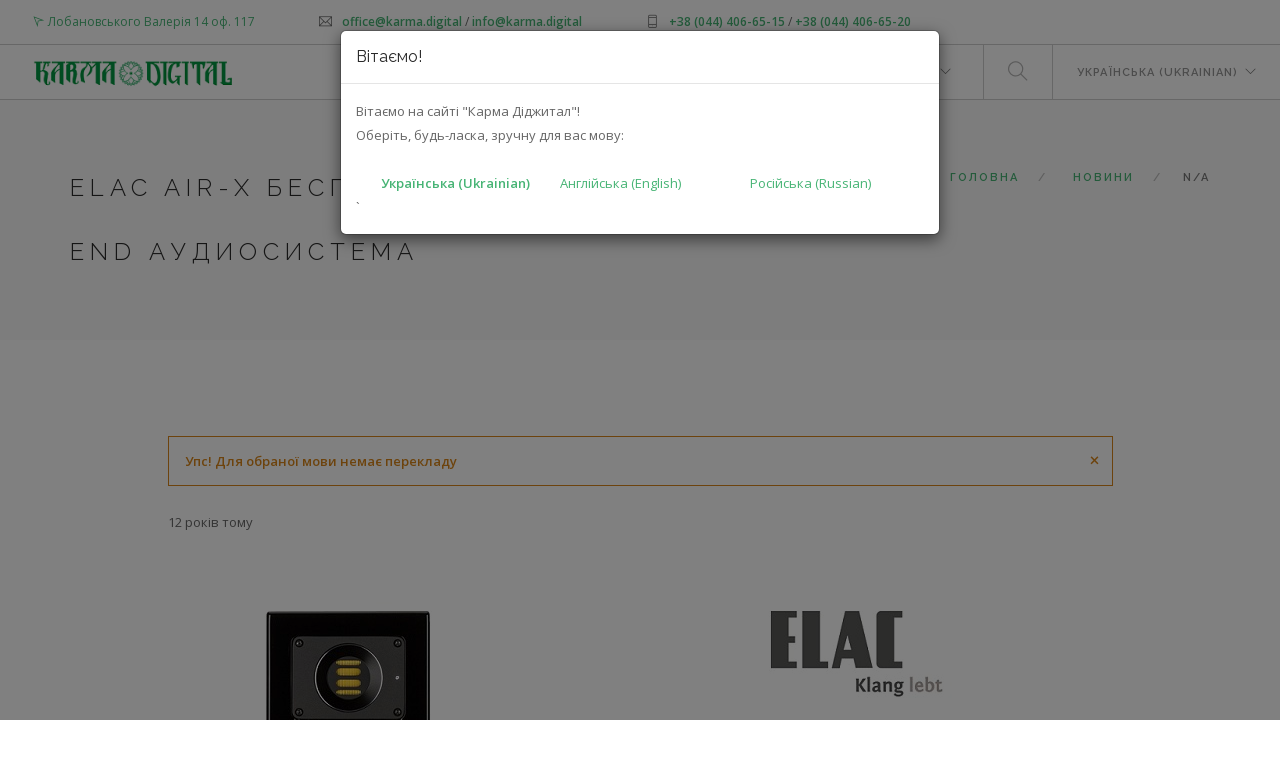

--- FILE ---
content_type: text/html; charset=UTF-8
request_url: https://karma.digital/news/844
body_size: 8271
content:
<!DOCTYPE html>
    <html lang="uk">
    <head>
        <meta charset="utf-8">
        <meta name="viewport" content="width=device-width, initial-scale=1, shrink-to-fit=no">
        <meta name="csrf-token" content="s9ZVDZXnlvIfRt00ggTPWa1CzjFFaZaUPJ6EsuCx">
	<meta name="facebook-domain-verification" content="qnvwie2opilg8zvjoswquzqwcouhxm" />
	<meta property="fb:pages" content="109735380623132" />
	
        
        
        <link href='https://fonts.googleapis.com/css?family=Lato:300,400%7CRaleway:100,400,300,500,600,700%7COpen+Sans:400,500,600' rel='stylesheet' type='text/css'>
        <link rel="shortcut icon" href="https://karma.digital/frontend/img/favicon.ico">
                <!-- Facebook Pixel Code -->
        <script>
            !function(f,b,e,v,n,t,s)
            {if(f.fbq)return;n=f.fbq=function()
            {n.callMethod? n.callMethod.apply(n,arguments):n.queue.push(arguments)};
            if(!f._fbq)f._fbq=n;n.push=n;n.loaded=!0;n.version='2.0';
            n.queue=[];t=b.createElement(e);t.async=!0;
            t.src=v;s=b.getElementsByTagName(e)[0];
            s.parentNode.insertBefore(t,s)}(window,document,'script',
            'https://connect.facebook.net/en_US/fbevents.js');
            fbq('init', '617661788895430');
            fbq('track', 'PageView');
	    //window.__HELPUKRAINEWIDGET_DISABLE_ANALYICS = true;
        </script>
        <noscript>
            <img height="1" width="1" 
            src="https://www.facebook.com/tr?id=617661788895430&ev=PageView&noscript=1"/>
        </noscript>
        <!-- End Facebook Pixel Code --> 
	<!-- Google Tag Manager -->
	<script>(function(w,d,s,l,i){w[l]=w[l]||[];w[l].push({'gtm.start':new Date().getTime(),event:'gtm.js'});var f=d.getElementsByTagName(s)[0],j=d.createElement(s),dl=l!='dataLayer'?'&l='+l:'';j.async=true;j.src='https://www.googletagmanager.com/gtm.js?id='+i+dl;f.parentNode.insertBefore(j,f);})(window,document,'script','dataLayer','GTM-TPGCVWX');</script>
	<!-- End Google Tag Manager -->

        

        
        <title>ELAC AIR-X беспроводная High End аудиосистема | Karma Digital</title>
<meta name="description" content="
 Единая концепция, единое решение: новая серия систем AIR-X от ELAC представляет синтез беспро­вод­ных технологий и превосходного качества звучания, не имеющего аналогов. Система состоит из ак­тивных акустических систем, оснащенных усилителем AIR-X AMP и...">
<meta name="keywords" content="">
        <meta property="og:title" content="ELAC AIR-X беспроводная High End аудиосистема | Karma Digital">
<meta property="og:description" content="
 Единая концепция, единое решение: новая серия систем AIR-X от ELAC представляет синтез беспро­вод­ных технологий и превосходного качества звучания, не имеющего аналогов. Система состоит из ак­тивных акустических систем, оснащенных усилителем AIR-X AMP и...">
<meta property="og:type" content="website">
<meta property="og:url" content="http://karma.digital/news/844">
<meta property="og:image" content="https://karma.digital/frontend/img/karmadigital.png">

        <script type="application/ld+json">{"@context":"https://schema.org"}</script>
                    <script type="application/ld+json">{"@context":"http:\/\/schema.org","@type":"BreadcrumbList","itemListElement":[{"@type":"ListItem","position":1,"item":{"@id":"https:\/\/karma.digital","name":"\u0413\u043e\u043b\u043e\u0432\u043d\u0430","image":null}},{"@type":"ListItem","position":2,"item":{"@id":"https:\/\/karma.digital\/news","name":"\u041d\u043e\u0432\u0438\u043d\u0438","image":null}},{"@type":"ListItem","position":3,"item":{"@id":"https:\/\/karma.digital\/news\/844","name":"n\/a","image":null}}]}</script>

                            <link rel=”alternate” hreflang="en" href="https://karma.digital/en/news/844" />
            <link rel=”alternate” hreflang="ru" href="https://karma.digital/elac-air-x-besprovodnaya-high-end-audiosistema" />
            
                <!-- Check if the language is set to RTL, so apply the RTL layouts -->
        <!-- Otherwise apply the normal LTR layouts -->
        <link media="all" type="text/css" rel="stylesheet" href="https://karma.digital/frontend/css/frontend.css?id=00fdd16b1b9c59c119d5">


            <style>
        .header_font_size{
            font-size: 24px;
            letter-spacing: 6px;
            text-transform: uppercase;
        }
        .news-single  li:before {
            content: "\f101"; /* FontAwesome Unicode */
            font-family: FontAwesome;
            display: inline-block;
            margin-left: -1.3em; /* same as padding-left set on li */
            width: 1.3em; /* same as padding-left set on li */
            margin-left: 2px;
        }
    </style>
    </head>
    <body data-total-results="0">
        	<!-- Google Tag Manager (noscript) -->
	<noscript><iframe src="https://www.googletagmanager.com/ns.html?id=GTM-TPGCVWX" height="0" width="0" style="display:none;visibility:hidden"></iframe></noscript>
	<!-- End Google Tag Manager (noscript) -->
	        <div id="app">
        <div id="myModal" class="modal fade">
            <div class="modal-dialog">
                <div class="modal-content">
                    <div class="modal-header">
                        <h5 class="modal-title">Вітаємо!</h5>
                    </div>
                    <div class="modal-body">
                            <p>Вітаємо на сайті "Карма Діджитал"!<br>
                            Оберіть, будь-ласка, зручну для вас мову:</p>
                                <div class=«row»>
                                    <div class="col-md-4"> 
                                        <a onclick="setDataToSession()" href="" style="font-weight: 800; margin-left: 10px" data-dismiss="modal">
                                                                                    <!-- <img src="/backend/assets/images/flags/ua.png" class="position-left" alt="">-->
                                                                                 Українська (Ukrainian)</a>
                                    </div>
                                                                                                                                <div class="col-md-4">
                                                <a hreflang="en" style="font-weight: 200; " onclick="setDataToSession()" href="https://karma.digital/en/news/844">
                                                 
                                                    <!--<img src="/backend/assets/images/flags/gb.png" style=" margin-left: 10px" alt="">--> 
                                                                                                 Англійська (English)</a>
                                            </div>
                                                                                                                                                                            <div class="col-md-4">
                                                <a hreflang="ru" style="font-weight: 200; " onclick="setDataToSession()" href="https://karma.digital/ru/elac-air-x-besprovodnaya-high-end-audiosistema">
                                                 
                                                    <!--<img src="/backend/assets/images/flags/ru.png" style=" margin-left: 10px" alt="">--> 
                                                                                                 Російська (Russian)</a>
                                            </div>
                                                                                                                                                                        `
                                </div>
                        
                    </div>
                </div>
            </div>
        </div>
                            <div class="nav-container">
    <a id="top"></a>
    <nav id="nav-fix">
        <div class="nav-utility hidden-xs">
            <div class="module left">
                <div class="modal-container">
                    <a class="btn-modal" href="#">
                        <i class="ti-location-arrow"></i>
                        <span class="sub" style="color: #47b475 !important;">Лобановського Валерія 14 оф. 117</span>
                    </a>
                    <div class="foundry_modal text-center">
                        <iframe src="https://www.google.com/maps/embed?pb=!1m18!1m12!1m3!1d2542.1189659500938!2d30.46657241573029!3d50.4202550794712!2m3!1f0!2f0!3f0!3m2!1i1024!2i768!4f13.1!3m3!1m2!1s0x40d4cec9057c29f7%3A0x7619ce6773627018!2z0L_RgNC-0YHQvy4g0JLQsNC70LXRgNC40Y8g0JvQvtCx0LDQvdC-0LLRgdC60L7Qs9C-LCAxNCwg0JrQuNC10LIsIDAzMDM3!5e0!3m2!1sru!2sua!4v1573896151663!5m2!1sru!2sua" width="600" height="450" frameborder="0" style="border:0;" allowfullscreen=""></iframe>
                    </div>
                </div>
            </div>
            <div class="module left">
                <i class="ti-email">&nbsp;</i>
                <span class="sub"> <a href="mailto:office@karma.digital">office@karma.digital</a> / <a href="mailto:info@karma.digital">info@karma.digital </a> </span>
            </div>
            <div class="module left">
                <i class="ti-mobile">&nbsp;</i>
                <span class="sub"> <a href="tel:+380444066515">+38 (044) 406-65-15</a> /<a href="tel:+380444066520"> +38 (044) 406-65-20</a></span>
            </div>
            <div class="module right">
                <a target="_blank" rel="noopener noreferrer" class="btn btn-sm hidden-xs hidden-sm hidden-md" href="https://karma.digital/app/">Наш додаток</a>
            <a target="_blank" rel="noopener noreferrer" class="btn btn-sm btn-filled" href="https://b2b.karma.digital">Karma B2B</a>
            </div>
        </div>
        <div class="nav-bar">
            <div class="module left" style="padding-right:0">
                <a href="https://karma.digital">
                    <img class="logo logo-light" alt="Karma Digital" src="/frontend/img/kd-logo.png" />
                    <img class="logo logo-dark" alt="Karma Digital" src="/frontend/img/kd-logo.png" />
                </a>
            </div>
            <div class="module widget-handle mobile-toggle right visible-sm visible-xs">
                <i class="ti-menu"></i>
            </div>
            <div class="module-group right">
                <div class="module left">
                    <ul class="menu">
                        <li class="has-dropdown"><a href="/uk/informaciya-pro-nas">Про нас</a><ul><li><a href="/uk/blog">Статті</a></li><li><a href="/uk/contact">Контакти</a></li><li><a href="/uk/vakansiji">Вакансії</a></li><li><a href="/uk/news">Новини</a></li></ul><li><a href="/uk/promo">Акції</a><li class="has-dropdown"><a href="/uk/catalog">Каталог</a><ul><li><a href="/uk/brands">Бренди</a></li><li><a href="/uk/multimedia">Мультимедія</a></li><li><a href="/uk/audio-video">Аудіо відео</a></li><li><a href="/uk/avtoelektronika">Автоелектроніка</a></li><li><a href="/portativni-elektrostanciji">Портативні електростанції</a></li><li><a href="/sistemna-integraciya">Системна інтеграція</a></li><li><a href="/produkciya-dlya-profesionaliv">Продукція для професіоналів</a></li><li><a href="/klimatichna-tehnika">Кліматична техніка</a></li><li><a href="/dribna-pobutova-tehnika">ДРІБНА ПОБУТОВА ТЕХНІКА</a></li><li><a href="/aksesuari-dlya-mobilnih-pristrojiv">Аксесуари для мобільних пристроїв</a></li></ul><li><a href="/solutions">Рішення</a><li><a href="/uk/virobnikam">Виробникам</a><li class="has-dropdown"><a href="/uk/dileram">Дилерам</a><ul><li><a href="https://b2b.karma.digital/registry-attend">Реєстрація партнера</a></li></ul> 
                    </ul>
                </div>
                <div class="module widget-handle search-widget-handle left" id="search-bar">
                    <div class="search">
                        <i class="ti-search"></i>
                        <span class="title">Пошук</span>
                        
                    </div>
                    <div class="function cart-overview search_width">
                         <form method="GET" action="https://karma.digital/search" accept-charset="UTF-8" class="search-form" id="search_bar_nav">
                            <input id="nav-search"class="typeahead-search-bar cart-overview" type="text" data-hint_url="https://karma.digital/hint" placeholder="Введіть Ваш запит" name="q" autocomplete="off" />
                        </form>
                    </div>
                </div>
                
                
                <div class="module widget-handle language left">
                    <ul class="menu">
                        <li class="has-dropdown">
                            <a>Українська (Ukrainian)</a>
                            <ul>
                                                                                                            <li>
                                            
					    <a hreflang="en" href="https://karma.digital/en/news/844">English</a>
                                        </li>
                                                                                                                                                <li>
                                            
					    <a hreflang="ru" href="https://karma.digital/ru/elac-air-x-besprovodnaya-high-end-audiosistema">Русский</a>
                                        </li>
                                                                                                                                                                    </ul>
                        </li>
                    </ul>
                </div>
            </div>
        </div>
    </nav>
</div>

            <div class="main-container">
                                    <section class="page-title page-title-4 bg-secondary">
        <div class="container">
            <div class="row">
                <div class="col-md-6">
                    <h1 class="mb0 header_font_size">ELAC AIR-X беспроводная High End аудиосистема</h1>
                </div>
                <div class="col-md-6 text-right">
                        <ol class="breadcrumb breadcrumb-2">
                                    <li>
                    <a href="https://karma.digital">Головна</a>
                </li>
                                                <li>
                    <a href="https://karma.digital/news">Новини</a>
                </li>
                                    
                <li class="active">n/a</li>
                            
    </ol>
 
                </div>
            </div>
            <!--end of row-->
        </div>
        <!--end of container-->
    </section>
    <section>
        <div class="container">
            <div class="row">
                <div class="col-sm-10 col-sm-offset-1">
                    <div class="post-snippet mb64 news-single">
                                                    <div class="alert alert-warning alert-dismissible" role="alert">
                                <button type="button" class="close" data-dismiss="alert" aria-label="Close">
                                    <span aria-hidden="true">&times;</span>
                                </button>
                                <strong>Упс!</strong> Для обраної мови немає перекладу
                            </div>
                                                <div style="text-align: center">
                                                    </div>
                        <div class="post-title">
                            <span class="inline-block">12 років тому</span>
                        </div>
                        
                        <p class="lead news_disp">
                            <html><body><p><img alt="" src="/sites/default/files/elac_sample_advert_de_w210xh297mm_air-x_rgb_300dpi-800.jpg"></p>
<p> Единая концепция, единое решение: новая серия систем<strong> AIR-X</strong> от<strong> ELAC</strong> представляет синтез беспро­вод­ных технологий и превосходного качества звучания, не имеющего аналогов. Система состоит из ак­тивных акустических систем, оснащенных усилителем <strong>AIR-X AMP</strong> и блока<strong> AIR-X BASE</strong>. Блок AIR-X BASE представляет из себя устройство, к которому могут быть подключены различные источники сиг­нала – цифровые и аналоговые. Все входящие сигналы преобразовываются в цифровой вид с разре­шением 24 бита. Усилитель AIR-X AMP обладает рядом уникальных функций, позволяющих осущест­влять тонкую регулировку звука при помощи цифровой обработки сигнала DSP процессором. Харак­тер звука может быть изменен в соответствии с акустическими свойствами помещения, в котором находится акустика. RCA и балансный XLR входы позволяют использовать активную акустику с любым аналоговым источником сигнала в ситуациях, когда беспроводное подключение не нужно.</p>
<p><img alt="" src="/sites/default/files/air-x_system.jpg"></p>
<p> Внедрение новой технологии мы начали с известной и неоднократно награжденной 400-й серии. Акустические системы <strong>AIR-X 403</strong>, <strong>AIR-X 407</strong> позволят в полной мере раскрыть все возможности новой технологии. Беспроводная система AIR-X может включать неограниченное количество акустических систем, которые могут управляться одним блоком AIR-X BASE. Возможно воспроизведение одного и того же сигнала в различных зонах или различного для каждого из трех зон.</p>
<p> Компания<strong> ELAC ELECTROACUSTIC GmbH</strong> находится в городе Киль, Германия. Где разрабатываются и производятся акустические системы высочайшего качества. Многие годы компания продолжает раз­вивать аудио технологии. Изобретение всенаправленного супер-твитера <strong>4Pi</strong>, технологии производ­ства диффузоров <strong>AS-XR</strong> и многих других,  вывело компанию в лидеры рынка. Каждый год ELAC по­ставляет более 50000 акустических систем во все уголки земного шара. Штат компании состоит из 50-и высококвалифицированных специалистов. Более подробно можно узнать на сайте компании <a href="http://www.elac.com">www.elac.com</a>.</p>
</body></html>
                        </p>
                    </div>
                    <!--end of post snippet-->
                    <hr>
                    <!--end of comments-->
                </div>
                <!--end of nine col-->
            </div>
            <!--end of container row-->
        </div>
        <!--end of container-->
    </section>
                <div class="footer">
                    <footer class="footer-1 bg-dark">
    <div class="visible-xs visible-sm">
        <div class="container">
            <div class="row">
                <div class="col-sm-12">
                
                    <ul class="list-inline" style="padding-bottom: 0">
                       
                            
                       
                        <li class="uppercase"><h6><a href="/uk/informaciya-pro-nas">Про нас</a></h6></li><li class="uppercase" style="border-left: 1px solid white;padding-left: 10px; padding-bottom: 8px; height: 20px"><h6><a href="/solutions">Рішення</a></h6></li><li class="uppercase" style="border-left: 1px solid white;padding-left: 10px; padding-bottom: 8px; height: 20px"><h6><a href="uk/catalog">Каталог</a></h6></li><li class="uppercase" style="border-left: 1px solid white;padding-left: 10px; padding-bottom: 8px; height: 20px"><h6><a href="uk/contact">Контакти</a></h6></li><li class="uppercase" style="border-left: 1px solid white;padding-left: 10px; padding-bottom: 8px; height: 20px"><h6><a href="/uk/finansova-zvitnist">Фінансова звітність</a></h6></li>
                    </ul>
                </div>
            </div>
            <div class="row">
                <div class="col-xs-7 text-left">
                    <span class="sub">Karma Digital &copy; 1996 - 2026. Розроблено <a href="https://ensocore.com/">Ensocore</a></span>
                </div>
                <div class="col-xs-5 text-right">
                    <ul class="list-inline social-list">
                        <ul class="list-inline social-list">
                            <li>
                                <a href="https://t.me/karma_install">
                                    <i class="ti-location-arrow"></i>
                                </a>
                            </li>
                            <li>
                                <a href="https://www.facebook.com/karmadigitalhomesolutions/">
                                    <i class="ti-facebook"></i>
                                </a>
                            </li>
                            <li>
                                <a href="https://www.youtube.com/channel/UCKh8HDzZEVnybzdRVO5bSjQ">
                                    <i class="ti-youtube"></i>
                                </a>
                            </li>
                        </ul>
                    </ul>
                </div>
            </div>
        </div>
        <a class="btn btn-sm fade-half back-to-top  inner-link" href="#top">Top</a>
    </div>
    <div class="hidden-xs hidden-sm">
        <div class="container">
            <div class="row">
                <div class="col-sm-6">
                    <ul class="list-inline" style="padding-bottom: 0">
                        
                       
                        <li class="uppercase"><h6><a href="/uk/informaciya-pro-nas">Про нас</a></h6></li><li class="uppercase" style="border-left: 1px solid white;padding-left: 10px; padding-bottom: 8px; height: 20px"><h6><a href="/solutions">Рішення</a></h6></li><li class="uppercase" style="border-left: 1px solid white;padding-left: 10px; padding-bottom: 8px; height: 20px"><h6><a href="uk/catalog">Каталог</a></h6></li><li class="uppercase" style="border-left: 1px solid white;padding-left: 10px; padding-bottom: 8px; height: 20px"><h6><a href="uk/contact">Контакти</a></h6></li><li class="uppercase" style="border-left: 1px solid white;padding-left: 10px; padding-bottom: 8px; height: 20px"><h6><a href="/uk/finansova-zvitnist">Фінансова звітність</a></h6></li>
                    </ul>
                </div>
                <div class="col-sm-6 text-right">
                    <ul class="list-inline social-list">
                        <li>
                            <a href="https://t.me/karma_install">
                                <i class="ti-location-arrow"></i>
                            </a>
                        </li>
                        <li>
                            <a href="https://www.facebook.com/karmadigitalhomesolutions/">
                                <i class="ti-facebook"></i>
                            </a>
                        </li>
                        <li>
                            <a href="https://www.youtube.com/channel/UCKh8HDzZEVnybzdRVO5bSjQ">
                                <i class="ti-youtube"></i>
                            </a>
                        </li>
                    </ul>
                </div>
            </div>
            <!--end of row-->
            <div class="row">
                <div class="col-sm-6 text-left">
                <span class="sub"><a href="https://karma.digital/">Karma Digital</a> &copy; 1996 - 2026. Розроблено <a href="https://ensocore.com/">Ensocore</a></span>
                </div>
            </div>
        </div>
        <!--end of container-->
        <a class="btn btn-sm fade-half hover-color back-to-top inner-link" style="color:white" href="#top">Top</a>
    </div>
</footer>

                </div>
            </div>
        </div>

                <script src="https://karma.digital/frontend/js/frontend.js?id=0a5da1d80d4ac1040b11"></script>

            <style>
        .bg-dark li{
            color: #666;
        }
        .tt-menu{   
            display:contents !important;
        }
        .tt-suggestion{
            background-color: white;
        }
        .search_width{
            width: 315px !important;
        }
        nav .cart-overview {
            min-width: 200px;
        }
        @media (max-width: 340px) {
            .search_width{
            width: 250px !important;
        }
        }
    </style>
         <script async src="https://www.googletagmanager.com/gtag/js?id=UA-130774714-1"></script>
         <script>
           window.dataLayer = window.dataLayer || [];
           function gtag(){dataLayer.push(arguments);}
             gtag('js', new Date());

             gtag('config', 'UA-130774714-1');
         </script>
                 <script> 
        
        $(document).ready(function(){
                $("#myModal").modal({
                    backdrop: 'static',
                    keyboard: false
                });
            
        });
        function setDataToSession() {
                $.ajaxSetup({
                    headers: {
                        'X-CSRF-TOKEN': $('meta[name="csrf-token"]').attr('content')
                    }
                });
                $.ajax({
                    url: "https://karma.digital/session",
                    type: 'POST',
                    content_type: 'json',
                    async:true,
                    error :function( jqXhr ) {
                        console.log('error');
                    },
                })
            }

        </script>
            </body>
</html>
